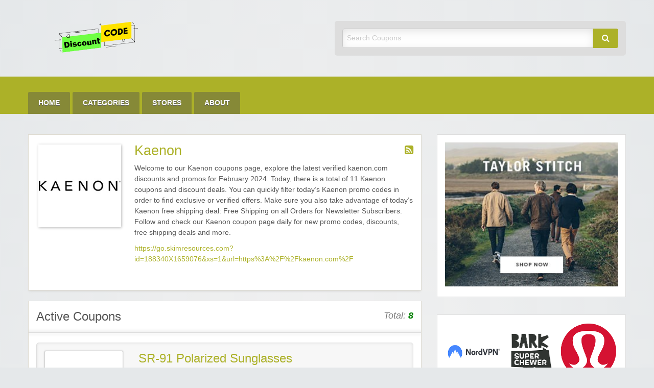

--- FILE ---
content_type: text/html; charset=UTF-8
request_url: https://www.getdiscountcodes.net/store/kaenon/
body_size: 13020
content:
<!DOCTYPE html>
<html lang="en-US">
	<head>
		<meta charset="UTF-8">
		<meta name="viewport" content="width=device-width, initial-scale=1">
		<link rel="profile" href="https://gmpg.org/xfn/11">
		<meta name="google-site-verification" content="0h0rLlGu-wk3Ha2jogKW_o9JmlR0P_YQYf6z_3kKTNk" />
		<script src="https://convertlink.com/script/2b56baca-268c-4bb5-83a9-133aaf161ccf/bundle.js"></script>
		<meta name="24cb877b0c8f989" content="399df6f3293f8aabd1f9f0fd504045c6" />
		

		<title>  Stores  Kaenon</title>

		<meta name='robots' content='max-image-preview:large' />
<link rel="alternate" type="application/rss+xml" title="Get Discount Code &raquo; Feed" href="https://www.getdiscountcodes.net/feed/" />
<link rel="alternate" type="application/rss+xml" title="Get Discount Code &raquo; Comments Feed" href="https://www.getdiscountcodes.net/comments/feed/" />
<link rel="alternate" type="application/rss+xml" title="Get Discount Code &raquo; Kaenon Store Feed" href="https://www.getdiscountcodes.net/store/kaenon/feed/" />
<style id='wp-img-auto-sizes-contain-inline-css' type='text/css'>
img:is([sizes=auto i],[sizes^="auto," i]){contain-intrinsic-size:3000px 1500px}
/*# sourceURL=wp-img-auto-sizes-contain-inline-css */
</style>

<style id='wp-emoji-styles-inline-css' type='text/css'>

	img.wp-smiley, img.emoji {
		display: inline !important;
		border: none !important;
		box-shadow: none !important;
		height: 1em !important;
		width: 1em !important;
		margin: 0 0.07em !important;
		vertical-align: -0.1em !important;
		background: none !important;
		padding: 0 !important;
	}
/*# sourceURL=wp-emoji-styles-inline-css */
</style>
<link rel='stylesheet' id='wp-block-library-css' href='https://www.getdiscountcodes.net/wp-includes/css/dist/block-library/style.min.css?ver=c2f9618629d757e247b6d3d6a234249e' type='text/css' media='all' />
<style id='wp-block-gallery-inline-css' type='text/css'>
.blocks-gallery-grid:not(.has-nested-images),.wp-block-gallery:not(.has-nested-images){display:flex;flex-wrap:wrap;list-style-type:none;margin:0;padding:0}.blocks-gallery-grid:not(.has-nested-images) .blocks-gallery-image,.blocks-gallery-grid:not(.has-nested-images) .blocks-gallery-item,.wp-block-gallery:not(.has-nested-images) .blocks-gallery-image,.wp-block-gallery:not(.has-nested-images) .blocks-gallery-item{display:flex;flex-direction:column;flex-grow:1;justify-content:center;margin:0 1em 1em 0;position:relative;width:calc(50% - 1em)}.blocks-gallery-grid:not(.has-nested-images) .blocks-gallery-image:nth-of-type(2n),.blocks-gallery-grid:not(.has-nested-images) .blocks-gallery-item:nth-of-type(2n),.wp-block-gallery:not(.has-nested-images) .blocks-gallery-image:nth-of-type(2n),.wp-block-gallery:not(.has-nested-images) .blocks-gallery-item:nth-of-type(2n){margin-right:0}.blocks-gallery-grid:not(.has-nested-images) .blocks-gallery-image figure,.blocks-gallery-grid:not(.has-nested-images) .blocks-gallery-item figure,.wp-block-gallery:not(.has-nested-images) .blocks-gallery-image figure,.wp-block-gallery:not(.has-nested-images) .blocks-gallery-item figure{align-items:flex-end;display:flex;height:100%;justify-content:flex-start;margin:0}.blocks-gallery-grid:not(.has-nested-images) .blocks-gallery-image img,.blocks-gallery-grid:not(.has-nested-images) .blocks-gallery-item img,.wp-block-gallery:not(.has-nested-images) .blocks-gallery-image img,.wp-block-gallery:not(.has-nested-images) .blocks-gallery-item img{display:block;height:auto;max-width:100%;width:auto}.blocks-gallery-grid:not(.has-nested-images) .blocks-gallery-image figcaption,.blocks-gallery-grid:not(.has-nested-images) .blocks-gallery-item figcaption,.wp-block-gallery:not(.has-nested-images) .blocks-gallery-image figcaption,.wp-block-gallery:not(.has-nested-images) .blocks-gallery-item figcaption{background:linear-gradient(0deg,#000000b3,#0000004d 70%,#0000);bottom:0;box-sizing:border-box;color:#fff;font-size:.8em;margin:0;max-height:100%;overflow:auto;padding:3em .77em .7em;position:absolute;text-align:center;width:100%;z-index:2}.blocks-gallery-grid:not(.has-nested-images) .blocks-gallery-image figcaption img,.blocks-gallery-grid:not(.has-nested-images) .blocks-gallery-item figcaption img,.wp-block-gallery:not(.has-nested-images) .blocks-gallery-image figcaption img,.wp-block-gallery:not(.has-nested-images) .blocks-gallery-item figcaption img{display:inline}.blocks-gallery-grid:not(.has-nested-images) figcaption,.wp-block-gallery:not(.has-nested-images) figcaption{flex-grow:1}.blocks-gallery-grid:not(.has-nested-images).is-cropped .blocks-gallery-image a,.blocks-gallery-grid:not(.has-nested-images).is-cropped .blocks-gallery-image img,.blocks-gallery-grid:not(.has-nested-images).is-cropped .blocks-gallery-item a,.blocks-gallery-grid:not(.has-nested-images).is-cropped .blocks-gallery-item img,.wp-block-gallery:not(.has-nested-images).is-cropped .blocks-gallery-image a,.wp-block-gallery:not(.has-nested-images).is-cropped .blocks-gallery-image img,.wp-block-gallery:not(.has-nested-images).is-cropped .blocks-gallery-item a,.wp-block-gallery:not(.has-nested-images).is-cropped .blocks-gallery-item img{flex:1;height:100%;object-fit:cover;width:100%}.blocks-gallery-grid:not(.has-nested-images).columns-1 .blocks-gallery-image,.blocks-gallery-grid:not(.has-nested-images).columns-1 .blocks-gallery-item,.wp-block-gallery:not(.has-nested-images).columns-1 .blocks-gallery-image,.wp-block-gallery:not(.has-nested-images).columns-1 .blocks-gallery-item{margin-right:0;width:100%}@media (min-width:600px){.blocks-gallery-grid:not(.has-nested-images).columns-3 .blocks-gallery-image,.blocks-gallery-grid:not(.has-nested-images).columns-3 .blocks-gallery-item,.wp-block-gallery:not(.has-nested-images).columns-3 .blocks-gallery-image,.wp-block-gallery:not(.has-nested-images).columns-3 .blocks-gallery-item{margin-right:1em;width:calc(33.33333% - .66667em)}.blocks-gallery-grid:not(.has-nested-images).columns-4 .blocks-gallery-image,.blocks-gallery-grid:not(.has-nested-images).columns-4 .blocks-gallery-item,.wp-block-gallery:not(.has-nested-images).columns-4 .blocks-gallery-image,.wp-block-gallery:not(.has-nested-images).columns-4 .blocks-gallery-item{margin-right:1em;width:calc(25% - .75em)}.blocks-gallery-grid:not(.has-nested-images).columns-5 .blocks-gallery-image,.blocks-gallery-grid:not(.has-nested-images).columns-5 .blocks-gallery-item,.wp-block-gallery:not(.has-nested-images).columns-5 .blocks-gallery-image,.wp-block-gallery:not(.has-nested-images).columns-5 .blocks-gallery-item{margin-right:1em;width:calc(20% - .8em)}.blocks-gallery-grid:not(.has-nested-images).columns-6 .blocks-gallery-image,.blocks-gallery-grid:not(.has-nested-images).columns-6 .blocks-gallery-item,.wp-block-gallery:not(.has-nested-images).columns-6 .blocks-gallery-image,.wp-block-gallery:not(.has-nested-images).columns-6 .blocks-gallery-item{margin-right:1em;width:calc(16.66667% - .83333em)}.blocks-gallery-grid:not(.has-nested-images).columns-7 .blocks-gallery-image,.blocks-gallery-grid:not(.has-nested-images).columns-7 .blocks-gallery-item,.wp-block-gallery:not(.has-nested-images).columns-7 .blocks-gallery-image,.wp-block-gallery:not(.has-nested-images).columns-7 .blocks-gallery-item{margin-right:1em;width:calc(14.28571% - .85714em)}.blocks-gallery-grid:not(.has-nested-images).columns-8 .blocks-gallery-image,.blocks-gallery-grid:not(.has-nested-images).columns-8 .blocks-gallery-item,.wp-block-gallery:not(.has-nested-images).columns-8 .blocks-gallery-image,.wp-block-gallery:not(.has-nested-images).columns-8 .blocks-gallery-item{margin-right:1em;width:calc(12.5% - .875em)}.blocks-gallery-grid:not(.has-nested-images).columns-1 .blocks-gallery-image:nth-of-type(1n),.blocks-gallery-grid:not(.has-nested-images).columns-1 .blocks-gallery-item:nth-of-type(1n),.blocks-gallery-grid:not(.has-nested-images).columns-2 .blocks-gallery-image:nth-of-type(2n),.blocks-gallery-grid:not(.has-nested-images).columns-2 .blocks-gallery-item:nth-of-type(2n),.blocks-gallery-grid:not(.has-nested-images).columns-3 .blocks-gallery-image:nth-of-type(3n),.blocks-gallery-grid:not(.has-nested-images).columns-3 .blocks-gallery-item:nth-of-type(3n),.blocks-gallery-grid:not(.has-nested-images).columns-4 .blocks-gallery-image:nth-of-type(4n),.blocks-gallery-grid:not(.has-nested-images).columns-4 .blocks-gallery-item:nth-of-type(4n),.blocks-gallery-grid:not(.has-nested-images).columns-5 .blocks-gallery-image:nth-of-type(5n),.blocks-gallery-grid:not(.has-nested-images).columns-5 .blocks-gallery-item:nth-of-type(5n),.blocks-gallery-grid:not(.has-nested-images).columns-6 .blocks-gallery-image:nth-of-type(6n),.blocks-gallery-grid:not(.has-nested-images).columns-6 .blocks-gallery-item:nth-of-type(6n),.blocks-gallery-grid:not(.has-nested-images).columns-7 .blocks-gallery-image:nth-of-type(7n),.blocks-gallery-grid:not(.has-nested-images).columns-7 .blocks-gallery-item:nth-of-type(7n),.blocks-gallery-grid:not(.has-nested-images).columns-8 .blocks-gallery-image:nth-of-type(8n),.blocks-gallery-grid:not(.has-nested-images).columns-8 .blocks-gallery-item:nth-of-type(8n),.wp-block-gallery:not(.has-nested-images).columns-1 .blocks-gallery-image:nth-of-type(1n),.wp-block-gallery:not(.has-nested-images).columns-1 .blocks-gallery-item:nth-of-type(1n),.wp-block-gallery:not(.has-nested-images).columns-2 .blocks-gallery-image:nth-of-type(2n),.wp-block-gallery:not(.has-nested-images).columns-2 .blocks-gallery-item:nth-of-type(2n),.wp-block-gallery:not(.has-nested-images).columns-3 .blocks-gallery-image:nth-of-type(3n),.wp-block-gallery:not(.has-nested-images).columns-3 .blocks-gallery-item:nth-of-type(3n),.wp-block-gallery:not(.has-nested-images).columns-4 .blocks-gallery-image:nth-of-type(4n),.wp-block-gallery:not(.has-nested-images).columns-4 .blocks-gallery-item:nth-of-type(4n),.wp-block-gallery:not(.has-nested-images).columns-5 .blocks-gallery-image:nth-of-type(5n),.wp-block-gallery:not(.has-nested-images).columns-5 .blocks-gallery-item:nth-of-type(5n),.wp-block-gallery:not(.has-nested-images).columns-6 .blocks-gallery-image:nth-of-type(6n),.wp-block-gallery:not(.has-nested-images).columns-6 .blocks-gallery-item:nth-of-type(6n),.wp-block-gallery:not(.has-nested-images).columns-7 .blocks-gallery-image:nth-of-type(7n),.wp-block-gallery:not(.has-nested-images).columns-7 .blocks-gallery-item:nth-of-type(7n),.wp-block-gallery:not(.has-nested-images).columns-8 .blocks-gallery-image:nth-of-type(8n),.wp-block-gallery:not(.has-nested-images).columns-8 .blocks-gallery-item:nth-of-type(8n){margin-right:0}}.blocks-gallery-grid:not(.has-nested-images) .blocks-gallery-image:last-child,.blocks-gallery-grid:not(.has-nested-images) .blocks-gallery-item:last-child,.wp-block-gallery:not(.has-nested-images) .blocks-gallery-image:last-child,.wp-block-gallery:not(.has-nested-images) .blocks-gallery-item:last-child{margin-right:0}.blocks-gallery-grid:not(.has-nested-images).alignleft,.blocks-gallery-grid:not(.has-nested-images).alignright,.wp-block-gallery:not(.has-nested-images).alignleft,.wp-block-gallery:not(.has-nested-images).alignright{max-width:420px;width:100%}.blocks-gallery-grid:not(.has-nested-images).aligncenter .blocks-gallery-item figure,.wp-block-gallery:not(.has-nested-images).aligncenter .blocks-gallery-item figure{justify-content:center}.wp-block-gallery:not(.is-cropped) .blocks-gallery-item{align-self:flex-start}figure.wp-block-gallery.has-nested-images{align-items:normal}.wp-block-gallery.has-nested-images figure.wp-block-image:not(#individual-image){margin:0;width:calc(50% - var(--wp--style--unstable-gallery-gap, 16px)/2)}.wp-block-gallery.has-nested-images figure.wp-block-image{box-sizing:border-box;display:flex;flex-direction:column;flex-grow:1;justify-content:center;max-width:100%;position:relative}.wp-block-gallery.has-nested-images figure.wp-block-image>a,.wp-block-gallery.has-nested-images figure.wp-block-image>div{flex-direction:column;flex-grow:1;margin:0}.wp-block-gallery.has-nested-images figure.wp-block-image img{display:block;height:auto;max-width:100%!important;width:auto}.wp-block-gallery.has-nested-images figure.wp-block-image figcaption,.wp-block-gallery.has-nested-images figure.wp-block-image:has(figcaption):before{bottom:0;left:0;max-height:100%;position:absolute;right:0}.wp-block-gallery.has-nested-images figure.wp-block-image:has(figcaption):before{backdrop-filter:blur(3px);content:"";height:100%;-webkit-mask-image:linear-gradient(0deg,#000 20%,#0000);mask-image:linear-gradient(0deg,#000 20%,#0000);max-height:40%;pointer-events:none}.wp-block-gallery.has-nested-images figure.wp-block-image figcaption{box-sizing:border-box;color:#fff;font-size:13px;margin:0;overflow:auto;padding:1em;text-align:center;text-shadow:0 0 1.5px #000}.wp-block-gallery.has-nested-images figure.wp-block-image figcaption::-webkit-scrollbar{height:12px;width:12px}.wp-block-gallery.has-nested-images figure.wp-block-image figcaption::-webkit-scrollbar-track{background-color:initial}.wp-block-gallery.has-nested-images figure.wp-block-image figcaption::-webkit-scrollbar-thumb{background-clip:padding-box;background-color:initial;border:3px solid #0000;border-radius:8px}.wp-block-gallery.has-nested-images figure.wp-block-image figcaption:focus-within::-webkit-scrollbar-thumb,.wp-block-gallery.has-nested-images figure.wp-block-image figcaption:focus::-webkit-scrollbar-thumb,.wp-block-gallery.has-nested-images figure.wp-block-image figcaption:hover::-webkit-scrollbar-thumb{background-color:#fffc}.wp-block-gallery.has-nested-images figure.wp-block-image figcaption{scrollbar-color:#0000 #0000;scrollbar-gutter:stable both-edges;scrollbar-width:thin}.wp-block-gallery.has-nested-images figure.wp-block-image figcaption:focus,.wp-block-gallery.has-nested-images figure.wp-block-image figcaption:focus-within,.wp-block-gallery.has-nested-images figure.wp-block-image figcaption:hover{scrollbar-color:#fffc #0000}.wp-block-gallery.has-nested-images figure.wp-block-image figcaption{will-change:transform}@media (hover:none){.wp-block-gallery.has-nested-images figure.wp-block-image figcaption{scrollbar-color:#fffc #0000}}.wp-block-gallery.has-nested-images figure.wp-block-image figcaption{background:linear-gradient(0deg,#0006,#0000)}.wp-block-gallery.has-nested-images figure.wp-block-image figcaption img{display:inline}.wp-block-gallery.has-nested-images figure.wp-block-image figcaption a{color:inherit}.wp-block-gallery.has-nested-images figure.wp-block-image.has-custom-border img{box-sizing:border-box}.wp-block-gallery.has-nested-images figure.wp-block-image.has-custom-border>a,.wp-block-gallery.has-nested-images figure.wp-block-image.has-custom-border>div,.wp-block-gallery.has-nested-images figure.wp-block-image.is-style-rounded>a,.wp-block-gallery.has-nested-images figure.wp-block-image.is-style-rounded>div{flex:1 1 auto}.wp-block-gallery.has-nested-images figure.wp-block-image.has-custom-border figcaption,.wp-block-gallery.has-nested-images figure.wp-block-image.is-style-rounded figcaption{background:none;color:inherit;flex:initial;margin:0;padding:10px 10px 9px;position:relative;text-shadow:none}.wp-block-gallery.has-nested-images figure.wp-block-image.has-custom-border:before,.wp-block-gallery.has-nested-images figure.wp-block-image.is-style-rounded:before{content:none}.wp-block-gallery.has-nested-images figcaption{flex-basis:100%;flex-grow:1;text-align:center}.wp-block-gallery.has-nested-images:not(.is-cropped) figure.wp-block-image:not(#individual-image){margin-bottom:auto;margin-top:0}.wp-block-gallery.has-nested-images.is-cropped figure.wp-block-image:not(#individual-image){align-self:inherit}.wp-block-gallery.has-nested-images.is-cropped figure.wp-block-image:not(#individual-image)>a,.wp-block-gallery.has-nested-images.is-cropped figure.wp-block-image:not(#individual-image)>div:not(.components-drop-zone){display:flex}.wp-block-gallery.has-nested-images.is-cropped figure.wp-block-image:not(#individual-image) a,.wp-block-gallery.has-nested-images.is-cropped figure.wp-block-image:not(#individual-image) img{flex:1 0 0%;height:100%;object-fit:cover;width:100%}.wp-block-gallery.has-nested-images.columns-1 figure.wp-block-image:not(#individual-image){width:100%}@media (min-width:600px){.wp-block-gallery.has-nested-images.columns-3 figure.wp-block-image:not(#individual-image){width:calc(33.33333% - var(--wp--style--unstable-gallery-gap, 16px)*.66667)}.wp-block-gallery.has-nested-images.columns-4 figure.wp-block-image:not(#individual-image){width:calc(25% - var(--wp--style--unstable-gallery-gap, 16px)*.75)}.wp-block-gallery.has-nested-images.columns-5 figure.wp-block-image:not(#individual-image){width:calc(20% - var(--wp--style--unstable-gallery-gap, 16px)*.8)}.wp-block-gallery.has-nested-images.columns-6 figure.wp-block-image:not(#individual-image){width:calc(16.66667% - var(--wp--style--unstable-gallery-gap, 16px)*.83333)}.wp-block-gallery.has-nested-images.columns-7 figure.wp-block-image:not(#individual-image){width:calc(14.28571% - var(--wp--style--unstable-gallery-gap, 16px)*.85714)}.wp-block-gallery.has-nested-images.columns-8 figure.wp-block-image:not(#individual-image){width:calc(12.5% - var(--wp--style--unstable-gallery-gap, 16px)*.875)}.wp-block-gallery.has-nested-images.columns-default figure.wp-block-image:not(#individual-image){width:calc(33.33% - var(--wp--style--unstable-gallery-gap, 16px)*.66667)}.wp-block-gallery.has-nested-images.columns-default figure.wp-block-image:not(#individual-image):first-child:nth-last-child(2),.wp-block-gallery.has-nested-images.columns-default figure.wp-block-image:not(#individual-image):first-child:nth-last-child(2)~figure.wp-block-image:not(#individual-image){width:calc(50% - var(--wp--style--unstable-gallery-gap, 16px)*.5)}.wp-block-gallery.has-nested-images.columns-default figure.wp-block-image:not(#individual-image):first-child:last-child{width:100%}}.wp-block-gallery.has-nested-images.alignleft,.wp-block-gallery.has-nested-images.alignright{max-width:420px;width:100%}.wp-block-gallery.has-nested-images.aligncenter{justify-content:center}
/*# sourceURL=https://www.getdiscountcodes.net/wp-includes/blocks/gallery/style.min.css */
</style>
<style id='wp-block-image-inline-css' type='text/css'>
.wp-block-image>a,.wp-block-image>figure>a{display:inline-block}.wp-block-image img{box-sizing:border-box;height:auto;max-width:100%;vertical-align:bottom}@media not (prefers-reduced-motion){.wp-block-image img.hide{visibility:hidden}.wp-block-image img.show{animation:show-content-image .4s}}.wp-block-image[style*=border-radius] img,.wp-block-image[style*=border-radius]>a{border-radius:inherit}.wp-block-image.has-custom-border img{box-sizing:border-box}.wp-block-image.aligncenter{text-align:center}.wp-block-image.alignfull>a,.wp-block-image.alignwide>a{width:100%}.wp-block-image.alignfull img,.wp-block-image.alignwide img{height:auto;width:100%}.wp-block-image .aligncenter,.wp-block-image .alignleft,.wp-block-image .alignright,.wp-block-image.aligncenter,.wp-block-image.alignleft,.wp-block-image.alignright{display:table}.wp-block-image .aligncenter>figcaption,.wp-block-image .alignleft>figcaption,.wp-block-image .alignright>figcaption,.wp-block-image.aligncenter>figcaption,.wp-block-image.alignleft>figcaption,.wp-block-image.alignright>figcaption{caption-side:bottom;display:table-caption}.wp-block-image .alignleft{float:left;margin:.5em 1em .5em 0}.wp-block-image .alignright{float:right;margin:.5em 0 .5em 1em}.wp-block-image .aligncenter{margin-left:auto;margin-right:auto}.wp-block-image :where(figcaption){margin-bottom:1em;margin-top:.5em}.wp-block-image.is-style-circle-mask img{border-radius:9999px}@supports ((-webkit-mask-image:none) or (mask-image:none)) or (-webkit-mask-image:none){.wp-block-image.is-style-circle-mask img{border-radius:0;-webkit-mask-image:url('data:image/svg+xml;utf8,<svg viewBox="0 0 100 100" xmlns="http://www.w3.org/2000/svg"><circle cx="50" cy="50" r="50"/></svg>');mask-image:url('data:image/svg+xml;utf8,<svg viewBox="0 0 100 100" xmlns="http://www.w3.org/2000/svg"><circle cx="50" cy="50" r="50"/></svg>');mask-mode:alpha;-webkit-mask-position:center;mask-position:center;-webkit-mask-repeat:no-repeat;mask-repeat:no-repeat;-webkit-mask-size:contain;mask-size:contain}}:root :where(.wp-block-image.is-style-rounded img,.wp-block-image .is-style-rounded img){border-radius:9999px}.wp-block-image figure{margin:0}.wp-lightbox-container{display:flex;flex-direction:column;position:relative}.wp-lightbox-container img{cursor:zoom-in}.wp-lightbox-container img:hover+button{opacity:1}.wp-lightbox-container button{align-items:center;backdrop-filter:blur(16px) saturate(180%);background-color:#5a5a5a40;border:none;border-radius:4px;cursor:zoom-in;display:flex;height:20px;justify-content:center;opacity:0;padding:0;position:absolute;right:16px;text-align:center;top:16px;width:20px;z-index:100}@media not (prefers-reduced-motion){.wp-lightbox-container button{transition:opacity .2s ease}}.wp-lightbox-container button:focus-visible{outline:3px auto #5a5a5a40;outline:3px auto -webkit-focus-ring-color;outline-offset:3px}.wp-lightbox-container button:hover{cursor:pointer;opacity:1}.wp-lightbox-container button:focus{opacity:1}.wp-lightbox-container button:focus,.wp-lightbox-container button:hover,.wp-lightbox-container button:not(:hover):not(:active):not(.has-background){background-color:#5a5a5a40;border:none}.wp-lightbox-overlay{box-sizing:border-box;cursor:zoom-out;height:100vh;left:0;overflow:hidden;position:fixed;top:0;visibility:hidden;width:100%;z-index:100000}.wp-lightbox-overlay .close-button{align-items:center;cursor:pointer;display:flex;justify-content:center;min-height:40px;min-width:40px;padding:0;position:absolute;right:calc(env(safe-area-inset-right) + 16px);top:calc(env(safe-area-inset-top) + 16px);z-index:5000000}.wp-lightbox-overlay .close-button:focus,.wp-lightbox-overlay .close-button:hover,.wp-lightbox-overlay .close-button:not(:hover):not(:active):not(.has-background){background:none;border:none}.wp-lightbox-overlay .lightbox-image-container{height:var(--wp--lightbox-container-height);left:50%;overflow:hidden;position:absolute;top:50%;transform:translate(-50%,-50%);transform-origin:top left;width:var(--wp--lightbox-container-width);z-index:9999999999}.wp-lightbox-overlay .wp-block-image{align-items:center;box-sizing:border-box;display:flex;height:100%;justify-content:center;margin:0;position:relative;transform-origin:0 0;width:100%;z-index:3000000}.wp-lightbox-overlay .wp-block-image img{height:var(--wp--lightbox-image-height);min-height:var(--wp--lightbox-image-height);min-width:var(--wp--lightbox-image-width);width:var(--wp--lightbox-image-width)}.wp-lightbox-overlay .wp-block-image figcaption{display:none}.wp-lightbox-overlay button{background:none;border:none}.wp-lightbox-overlay .scrim{background-color:#fff;height:100%;opacity:.9;position:absolute;width:100%;z-index:2000000}.wp-lightbox-overlay.active{visibility:visible}@media not (prefers-reduced-motion){.wp-lightbox-overlay.active{animation:turn-on-visibility .25s both}.wp-lightbox-overlay.active img{animation:turn-on-visibility .35s both}.wp-lightbox-overlay.show-closing-animation:not(.active){animation:turn-off-visibility .35s both}.wp-lightbox-overlay.show-closing-animation:not(.active) img{animation:turn-off-visibility .25s both}.wp-lightbox-overlay.zoom.active{animation:none;opacity:1;visibility:visible}.wp-lightbox-overlay.zoom.active .lightbox-image-container{animation:lightbox-zoom-in .4s}.wp-lightbox-overlay.zoom.active .lightbox-image-container img{animation:none}.wp-lightbox-overlay.zoom.active .scrim{animation:turn-on-visibility .4s forwards}.wp-lightbox-overlay.zoom.show-closing-animation:not(.active){animation:none}.wp-lightbox-overlay.zoom.show-closing-animation:not(.active) .lightbox-image-container{animation:lightbox-zoom-out .4s}.wp-lightbox-overlay.zoom.show-closing-animation:not(.active) .lightbox-image-container img{animation:none}.wp-lightbox-overlay.zoom.show-closing-animation:not(.active) .scrim{animation:turn-off-visibility .4s forwards}}@keyframes show-content-image{0%{visibility:hidden}99%{visibility:hidden}to{visibility:visible}}@keyframes turn-on-visibility{0%{opacity:0}to{opacity:1}}@keyframes turn-off-visibility{0%{opacity:1;visibility:visible}99%{opacity:0;visibility:visible}to{opacity:0;visibility:hidden}}@keyframes lightbox-zoom-in{0%{transform:translate(calc((-100vw + var(--wp--lightbox-scrollbar-width))/2 + var(--wp--lightbox-initial-left-position)),calc(-50vh + var(--wp--lightbox-initial-top-position))) scale(var(--wp--lightbox-scale))}to{transform:translate(-50%,-50%) scale(1)}}@keyframes lightbox-zoom-out{0%{transform:translate(-50%,-50%) scale(1);visibility:visible}99%{visibility:visible}to{transform:translate(calc((-100vw + var(--wp--lightbox-scrollbar-width))/2 + var(--wp--lightbox-initial-left-position)),calc(-50vh + var(--wp--lightbox-initial-top-position))) scale(var(--wp--lightbox-scale));visibility:hidden}}
/*# sourceURL=https://www.getdiscountcodes.net/wp-includes/blocks/image/style.min.css */
</style>
<style id='global-styles-inline-css' type='text/css'>
:root{--wp--preset--aspect-ratio--square: 1;--wp--preset--aspect-ratio--4-3: 4/3;--wp--preset--aspect-ratio--3-4: 3/4;--wp--preset--aspect-ratio--3-2: 3/2;--wp--preset--aspect-ratio--2-3: 2/3;--wp--preset--aspect-ratio--16-9: 16/9;--wp--preset--aspect-ratio--9-16: 9/16;--wp--preset--color--black: #000000;--wp--preset--color--cyan-bluish-gray: #abb8c3;--wp--preset--color--white: #ffffff;--wp--preset--color--pale-pink: #f78da7;--wp--preset--color--vivid-red: #cf2e2e;--wp--preset--color--luminous-vivid-orange: #ff6900;--wp--preset--color--luminous-vivid-amber: #fcb900;--wp--preset--color--light-green-cyan: #7bdcb5;--wp--preset--color--vivid-green-cyan: #00d084;--wp--preset--color--pale-cyan-blue: #8ed1fc;--wp--preset--color--vivid-cyan-blue: #0693e3;--wp--preset--color--vivid-purple: #9b51e0;--wp--preset--gradient--vivid-cyan-blue-to-vivid-purple: linear-gradient(135deg,rgb(6,147,227) 0%,rgb(155,81,224) 100%);--wp--preset--gradient--light-green-cyan-to-vivid-green-cyan: linear-gradient(135deg,rgb(122,220,180) 0%,rgb(0,208,130) 100%);--wp--preset--gradient--luminous-vivid-amber-to-luminous-vivid-orange: linear-gradient(135deg,rgb(252,185,0) 0%,rgb(255,105,0) 100%);--wp--preset--gradient--luminous-vivid-orange-to-vivid-red: linear-gradient(135deg,rgb(255,105,0) 0%,rgb(207,46,46) 100%);--wp--preset--gradient--very-light-gray-to-cyan-bluish-gray: linear-gradient(135deg,rgb(238,238,238) 0%,rgb(169,184,195) 100%);--wp--preset--gradient--cool-to-warm-spectrum: linear-gradient(135deg,rgb(74,234,220) 0%,rgb(151,120,209) 20%,rgb(207,42,186) 40%,rgb(238,44,130) 60%,rgb(251,105,98) 80%,rgb(254,248,76) 100%);--wp--preset--gradient--blush-light-purple: linear-gradient(135deg,rgb(255,206,236) 0%,rgb(152,150,240) 100%);--wp--preset--gradient--blush-bordeaux: linear-gradient(135deg,rgb(254,205,165) 0%,rgb(254,45,45) 50%,rgb(107,0,62) 100%);--wp--preset--gradient--luminous-dusk: linear-gradient(135deg,rgb(255,203,112) 0%,rgb(199,81,192) 50%,rgb(65,88,208) 100%);--wp--preset--gradient--pale-ocean: linear-gradient(135deg,rgb(255,245,203) 0%,rgb(182,227,212) 50%,rgb(51,167,181) 100%);--wp--preset--gradient--electric-grass: linear-gradient(135deg,rgb(202,248,128) 0%,rgb(113,206,126) 100%);--wp--preset--gradient--midnight: linear-gradient(135deg,rgb(2,3,129) 0%,rgb(40,116,252) 100%);--wp--preset--font-size--small: 13px;--wp--preset--font-size--medium: 20px;--wp--preset--font-size--large: 36px;--wp--preset--font-size--x-large: 42px;--wp--preset--spacing--20: 0.44rem;--wp--preset--spacing--30: 0.67rem;--wp--preset--spacing--40: 1rem;--wp--preset--spacing--50: 1.5rem;--wp--preset--spacing--60: 2.25rem;--wp--preset--spacing--70: 3.38rem;--wp--preset--spacing--80: 5.06rem;--wp--preset--shadow--natural: 6px 6px 9px rgba(0, 0, 0, 0.2);--wp--preset--shadow--deep: 12px 12px 50px rgba(0, 0, 0, 0.4);--wp--preset--shadow--sharp: 6px 6px 0px rgba(0, 0, 0, 0.2);--wp--preset--shadow--outlined: 6px 6px 0px -3px rgb(255, 255, 255), 6px 6px rgb(0, 0, 0);--wp--preset--shadow--crisp: 6px 6px 0px rgb(0, 0, 0);}:where(.is-layout-flex){gap: 0.5em;}:where(.is-layout-grid){gap: 0.5em;}body .is-layout-flex{display: flex;}.is-layout-flex{flex-wrap: wrap;align-items: center;}.is-layout-flex > :is(*, div){margin: 0;}body .is-layout-grid{display: grid;}.is-layout-grid > :is(*, div){margin: 0;}:where(.wp-block-columns.is-layout-flex){gap: 2em;}:where(.wp-block-columns.is-layout-grid){gap: 2em;}:where(.wp-block-post-template.is-layout-flex){gap: 1.25em;}:where(.wp-block-post-template.is-layout-grid){gap: 1.25em;}.has-black-color{color: var(--wp--preset--color--black) !important;}.has-cyan-bluish-gray-color{color: var(--wp--preset--color--cyan-bluish-gray) !important;}.has-white-color{color: var(--wp--preset--color--white) !important;}.has-pale-pink-color{color: var(--wp--preset--color--pale-pink) !important;}.has-vivid-red-color{color: var(--wp--preset--color--vivid-red) !important;}.has-luminous-vivid-orange-color{color: var(--wp--preset--color--luminous-vivid-orange) !important;}.has-luminous-vivid-amber-color{color: var(--wp--preset--color--luminous-vivid-amber) !important;}.has-light-green-cyan-color{color: var(--wp--preset--color--light-green-cyan) !important;}.has-vivid-green-cyan-color{color: var(--wp--preset--color--vivid-green-cyan) !important;}.has-pale-cyan-blue-color{color: var(--wp--preset--color--pale-cyan-blue) !important;}.has-vivid-cyan-blue-color{color: var(--wp--preset--color--vivid-cyan-blue) !important;}.has-vivid-purple-color{color: var(--wp--preset--color--vivid-purple) !important;}.has-black-background-color{background-color: var(--wp--preset--color--black) !important;}.has-cyan-bluish-gray-background-color{background-color: var(--wp--preset--color--cyan-bluish-gray) !important;}.has-white-background-color{background-color: var(--wp--preset--color--white) !important;}.has-pale-pink-background-color{background-color: var(--wp--preset--color--pale-pink) !important;}.has-vivid-red-background-color{background-color: var(--wp--preset--color--vivid-red) !important;}.has-luminous-vivid-orange-background-color{background-color: var(--wp--preset--color--luminous-vivid-orange) !important;}.has-luminous-vivid-amber-background-color{background-color: var(--wp--preset--color--luminous-vivid-amber) !important;}.has-light-green-cyan-background-color{background-color: var(--wp--preset--color--light-green-cyan) !important;}.has-vivid-green-cyan-background-color{background-color: var(--wp--preset--color--vivid-green-cyan) !important;}.has-pale-cyan-blue-background-color{background-color: var(--wp--preset--color--pale-cyan-blue) !important;}.has-vivid-cyan-blue-background-color{background-color: var(--wp--preset--color--vivid-cyan-blue) !important;}.has-vivid-purple-background-color{background-color: var(--wp--preset--color--vivid-purple) !important;}.has-black-border-color{border-color: var(--wp--preset--color--black) !important;}.has-cyan-bluish-gray-border-color{border-color: var(--wp--preset--color--cyan-bluish-gray) !important;}.has-white-border-color{border-color: var(--wp--preset--color--white) !important;}.has-pale-pink-border-color{border-color: var(--wp--preset--color--pale-pink) !important;}.has-vivid-red-border-color{border-color: var(--wp--preset--color--vivid-red) !important;}.has-luminous-vivid-orange-border-color{border-color: var(--wp--preset--color--luminous-vivid-orange) !important;}.has-luminous-vivid-amber-border-color{border-color: var(--wp--preset--color--luminous-vivid-amber) !important;}.has-light-green-cyan-border-color{border-color: var(--wp--preset--color--light-green-cyan) !important;}.has-vivid-green-cyan-border-color{border-color: var(--wp--preset--color--vivid-green-cyan) !important;}.has-pale-cyan-blue-border-color{border-color: var(--wp--preset--color--pale-cyan-blue) !important;}.has-vivid-cyan-blue-border-color{border-color: var(--wp--preset--color--vivid-cyan-blue) !important;}.has-vivid-purple-border-color{border-color: var(--wp--preset--color--vivid-purple) !important;}.has-vivid-cyan-blue-to-vivid-purple-gradient-background{background: var(--wp--preset--gradient--vivid-cyan-blue-to-vivid-purple) !important;}.has-light-green-cyan-to-vivid-green-cyan-gradient-background{background: var(--wp--preset--gradient--light-green-cyan-to-vivid-green-cyan) !important;}.has-luminous-vivid-amber-to-luminous-vivid-orange-gradient-background{background: var(--wp--preset--gradient--luminous-vivid-amber-to-luminous-vivid-orange) !important;}.has-luminous-vivid-orange-to-vivid-red-gradient-background{background: var(--wp--preset--gradient--luminous-vivid-orange-to-vivid-red) !important;}.has-very-light-gray-to-cyan-bluish-gray-gradient-background{background: var(--wp--preset--gradient--very-light-gray-to-cyan-bluish-gray) !important;}.has-cool-to-warm-spectrum-gradient-background{background: var(--wp--preset--gradient--cool-to-warm-spectrum) !important;}.has-blush-light-purple-gradient-background{background: var(--wp--preset--gradient--blush-light-purple) !important;}.has-blush-bordeaux-gradient-background{background: var(--wp--preset--gradient--blush-bordeaux) !important;}.has-luminous-dusk-gradient-background{background: var(--wp--preset--gradient--luminous-dusk) !important;}.has-pale-ocean-gradient-background{background: var(--wp--preset--gradient--pale-ocean) !important;}.has-electric-grass-gradient-background{background: var(--wp--preset--gradient--electric-grass) !important;}.has-midnight-gradient-background{background: var(--wp--preset--gradient--midnight) !important;}.has-small-font-size{font-size: var(--wp--preset--font-size--small) !important;}.has-medium-font-size{font-size: var(--wp--preset--font-size--medium) !important;}.has-large-font-size{font-size: var(--wp--preset--font-size--large) !important;}.has-x-large-font-size{font-size: var(--wp--preset--font-size--x-large) !important;}
/*# sourceURL=global-styles-inline-css */
</style>
<style id='core-block-supports-inline-css' type='text/css'>
.wp-block-gallery.wp-block-gallery-1{--wp--style--unstable-gallery-gap:var( --wp--style--gallery-gap-default, var( --gallery-block--gutter-size, var( --wp--style--block-gap, 0.5em ) ) );gap:var( --wp--style--gallery-gap-default, var( --gallery-block--gutter-size, var( --wp--style--block-gap, 0.5em ) ) );}
/*# sourceURL=core-block-supports-inline-css */
</style>

<style id='classic-theme-styles-inline-css' type='text/css'>
/*! This file is auto-generated */
.wp-block-button__link{color:#fff;background-color:#32373c;border-radius:9999px;box-shadow:none;text-decoration:none;padding:calc(.667em + 2px) calc(1.333em + 2px);font-size:1.125em}.wp-block-file__button{background:#32373c;color:#fff;text-decoration:none}
/*# sourceURL=/wp-includes/css/classic-themes.min.css */
</style>
<link rel='stylesheet' id='cmplz-general-css' href='https://www.getdiscountcodes.net/wp-content/plugins/complianz-gdpr/assets/css/cookieblocker.min.css?ver=1725100629' type='text/css' media='all' />
<link rel='stylesheet' id='dashicons-css' href='https://www.getdiscountcodes.net/wp-includes/css/dashicons.min.css?ver=c2f9618629d757e247b6d3d6a234249e' type='text/css' media='all' />
<link rel='stylesheet' id='foundation-css' href='https://www.getdiscountcodes.net/wp-content/themes/clipper/assets/css/foundation.min.css?ver=6.4.3' type='text/css' media='all' />
<link rel='stylesheet' id='slick-css' href='https://www.getdiscountcodes.net/wp-content/themes/clipper/assets/js/lib/slick/slick.min.css?ver=1.7.1' type='text/css' media='all' />
<link rel='stylesheet' id='slick-theme-css' href='https://www.getdiscountcodes.net/wp-content/themes/clipper/assets/js/lib/slick/slick-theme.min.css?ver=1.7.1' type='text/css' media='all' />
<link rel='stylesheet' id='font-awesome-css' href='https://www.getdiscountcodes.net/wp-content/themes/clipper/theme-framework/lib/font-awesome/css/font-awesome.min.css?ver=4.7.0' type='text/css' media='all' />
<link rel='stylesheet' id='at-main-css' href='https://www.getdiscountcodes.net/wp-content/themes/clipper/assets/css/style.min.css?ver=2.0.7' type='text/css' media='all' />
<link rel='stylesheet' id='at-color-css' href='https://www.getdiscountcodes.net/wp-content/themes/clipper/styles/green.css?ver=c2f9618629d757e247b6d3d6a234249e' type='text/css' media='all' />
<link rel='stylesheet' id='colorbox-css' href='https://www.getdiscountcodes.net/wp-content/themes/clipper/theme-framework/js/colorbox/colorbox.min.css?ver=1.6.1' type='text/css' media='all' />
<link rel='stylesheet' id='jquery-ui-style-css' href='https://www.getdiscountcodes.net/wp-content/themes/clipper/framework/styles/jquery-ui/jquery-ui.min.css?ver=1.11.2' type='text/css' media='all' />
<link rel='stylesheet' id='wp-jquery-ui-datepicker-css' href='https://www.getdiscountcodes.net/wp-content/themes/clipper/framework/styles/datepicker/datepicker.css?ver=c2f9618629d757e247b6d3d6a234249e' type='text/css' media='all' />
<link rel='stylesheet' id='app-reports-css' href='https://www.getdiscountcodes.net/wp-content/themes/clipper/includes/reports/style.css?ver=1.0' type='text/css' media='all' />
<script type="text/javascript" async src="https://www.getdiscountcodes.net/wp-content/plugins/burst-statistics/helpers/timeme/timeme.min.js?ver=1.7.1" id="burst-timeme-js"></script>
<script type="text/javascript" id="burst-js-extra">
/* <![CDATA[ */
var burst = {"page_id":"2054","cookie_retention_days":"30","beacon_url":"https://www.getdiscountcodes.net/wp-content/plugins/burst-statistics/endpoint.php","options":{"beacon_enabled":1,"enable_cookieless_tracking":0,"enable_turbo_mode":0,"do_not_track":0},"goals":[],"goals_script_url":"https://www.getdiscountcodes.net/wp-content/plugins/burst-statistics//assets/js/build/burst-goals.js?v=1.7.1"};
//# sourceURL=burst-js-extra
/* ]]> */
</script>
<script type="text/javascript" async src="https://www.getdiscountcodes.net/wp-content/plugins/burst-statistics/assets/js/build/burst.min.js?ver=1.7.1" id="burst-js"></script>
<script type="text/javascript" id="jquery-core-js-extra">
/* <![CDATA[ */
var AppThemes = {"ajaxurl":"/wp-admin/admin-ajax.php","current_url":"https://www.getdiscountcodes.net/store/kaenon/"};
//# sourceURL=jquery-core-js-extra
/* ]]> */
</script>
<script type="text/javascript" src="https://www.getdiscountcodes.net/wp-includes/js/jquery/jquery.min.js?ver=3.7.1" id="jquery-core-js"></script>
<script type="text/javascript" src="https://www.getdiscountcodes.net/wp-includes/js/jquery/jquery-migrate.min.js?ver=3.4.1" id="jquery-migrate-js"></script>
<script type="text/javascript" id="jquery-js-after">
/* <![CDATA[ */
var AppThemes = {"ajaxurl":"\/wp-admin\/admin-ajax.php","current_url":"https:\/\/www.getdiscountcodes.net\/store\/kaenon\/"};
//# sourceURL=jquery-js-after
/* ]]> */
</script>
<script type="text/javascript" src="https://www.getdiscountcodes.net/wp-includes/js/jquery/ui/core.min.js?ver=1.13.3" id="jquery-ui-core-js"></script>
<script type="text/javascript" src="https://www.getdiscountcodes.net/wp-includes/js/jquery/ui/datepicker.min.js?ver=1.13.3" id="jquery-ui-datepicker-js"></script>
<script type="text/javascript" id="jquery-ui-datepicker-js-after">
/* <![CDATA[ */
jQuery(function(jQuery){jQuery.datepicker.setDefaults({"closeText":"Close","currentText":"Today","monthNames":["January","February","March","April","May","June","July","August","September","October","November","December"],"monthNamesShort":["Jan","Feb","Mar","Apr","May","Jun","Jul","Aug","Sep","Oct","Nov","Dec"],"nextText":"Next","prevText":"Previous","dayNames":["Sunday","Monday","Tuesday","Wednesday","Thursday","Friday","Saturday"],"dayNamesShort":["Sun","Mon","Tue","Wed","Thu","Fri","Sat"],"dayNamesMin":["S","M","T","W","T","F","S"],"dateFormat":"MM d, yy","firstDay":1,"isRTL":false});});
//# sourceURL=jquery-ui-datepicker-js-after
/* ]]> */
</script>
<script type="text/javascript" id="jquery-ui-datepicker-lang-js-extra">
/* <![CDATA[ */
var datepickerL10n = {"isRTL":"","firstDay":"1","dateFormat":"yy-mm-dd","closeText":"Done","prevText":"Prev","nextText":"Next","currentText":"Today","weekHeader":"Wk","monthNames":["January","February","March","April","May","June","July","August","September","October","November","December"],"monthNamesShort":["Jan","Feb","Mar","Apr","May","Jun","Jul","Aug","Sep","Oct","Nov","Dec"],"dayNames":["Sunday","Monday","Tuesday","Wednesday","Thursday","Friday","Saturday"],"dayNamesShort":["Sun","Mon","Tue","Wed","Thu","Fri","Sat"],"dayNamesMin":["Su","Mo","Tu","We","Th","Fr","Sa"]};
//# sourceURL=jquery-ui-datepicker-lang-js-extra
/* ]]> */
</script>
<script type="text/javascript" src="https://www.getdiscountcodes.net/wp-content/themes/clipper/framework/js/jquery-ui/jquery.ui.datepicker-lang.js?ver=c2f9618629d757e247b6d3d6a234249e" id="jquery-ui-datepicker-lang-js"></script>
<script type="text/javascript" src="https://www.getdiscountcodes.net/wp-content/themes/clipper/includes/js/easing.js?ver=1.3" id="jqueryeasing-js"></script>
<script type="text/javascript" src="https://www.getdiscountcodes.net/wp-content/themes/clipper/includes/js/jcarousellite.min.js?ver=1.8.5" id="jcarousellite-js"></script>
<script type="text/javascript" src="https://www.getdiscountcodes.net/wp-content/themes/clipper/includes/js/clipboard.min.js?ver=1.5.15" id="clipboardjs-js"></script>
<script type="text/javascript" src="https://www.getdiscountcodes.net/wp-content/themes/clipper/theme-framework/js/colorbox/jquery.colorbox.min.js?ver=1.6.1" id="colorbox-js"></script>
<script type="text/javascript" src="https://www.getdiscountcodes.net/wp-content/themes/clipper/framework/js/validate/jquery.validate.min.js?ver=1.15.0" id="validate-js"></script>
<script type="text/javascript" id="validate-lang-js-extra">
/* <![CDATA[ */
var validateL10n = {"required":"This field is required.","remote":"Please fix this field.","email":"Please enter a valid email address.","url":"Please enter a valid URL.","date":"Please enter a valid date.","dateISO":"Please enter a valid date (ISO).","number":"Please enter a valid number.","digits":"Please enter only digits.","creditcard":"Please enter a valid credit card number.","equalTo":"Please enter the same value again.","maxlength":"Please enter no more than {0} characters.","minlength":"Please enter at least {0} characters.","rangelength":"Please enter a value between {0} and {1} characters long.","range":"Please enter a value between {0} and {1}.","max":"Please enter a value less than or equal to {0}.","min":"Please enter a value greater than or equal to {0}."};
//# sourceURL=validate-lang-js-extra
/* ]]> */
</script>
<script type="text/javascript" src="https://www.getdiscountcodes.net/wp-content/themes/clipper/framework/js/validate/jquery.validate-lang.js?ver=c2f9618629d757e247b6d3d6a234249e" id="validate-lang-js"></script>
<script type="text/javascript" src="https://www.getdiscountcodes.net/wp-content/themes/clipper/includes/js/jquery.tinynav.min.js?ver=1.2" id="tinynav-js"></script>
<script type="text/javascript" id="wpso-front-scripts-js-extra">
/* <![CDATA[ */
var wpso = {"ajaxurl":"https://www.getdiscountcodes.net/wp-admin/admin-ajax.php","nonce":"c76dca1282","user_items":[]};
//# sourceURL=wpso-front-scripts-js-extra
/* ]]> */
</script>
<script type="text/javascript" src="https://www.getdiscountcodes.net/wp-content/plugins/wp-sort-order/js/front-scripts.js?ver=2026010648" id="wpso-front-scripts-js"></script>
<link rel="https://api.w.org/" href="https://www.getdiscountcodes.net/wp-json/" /><link rel="EditURI" type="application/rsd+xml" title="RSD" href="https://www.getdiscountcodes.net/xmlrpc.php?rsd" />
<link rel="shortcut icon" href="https://www.getdiscountcodes.net/wp-content/themes/clipper/images/favicon.ico" />

	<meta name="generator" content="Clipper 2.0.7" />
<link rel="alternate" type="application/rss+xml" title="RSS 2.0" href="https://www.getdiscountcodes.net/feed/?post_type=coupon">
<meta property="og:type" content="website" />
<meta property="og:locale" content="en_US" />
<meta property="og:site_name" content="Get Discount Code" />
<meta property="og:image" content="https://www.getdiscountcodes.net/wp-content/uploads/2024/02/kaenon.com_.jpg" />
<meta property="og:url" content="https://www.getdiscountcodes.net/store/kaenon/" />
<meta property="og:title" content="Kaenon" />
<meta property="og:description" content="Welcome to our Kaenon coupons page, explore the latest verified kaenon.com discounts and promos for February 2024. Today, there is a total of 11 Kaenon coupons and discount deals. You can qu..." />
	<style type="text/css" id="clpr-header-css">
			.site-branding .description {
			position: absolute;
			clip: rect(1px 1px 1px 1px); /* IE7 */
			clip: rect(1px, 1px, 1px, 1px);
		}
			.site-branding .site-title {
			position: absolute;
			clip: rect(1px 1px 1px 1px); /* IE7 */
			clip: rect(1px, 1px, 1px, 1px);
		}
	
	</style>
	<link rel="icon" href="https://www.getdiscountcodes.net/wp-content/uploads/2025/11/getdiscountcode-fac-ads-75x75.png" sizes="32x32" />
<link rel="icon" href="https://www.getdiscountcodes.net/wp-content/uploads/2025/11/getdiscountcode-fac-ads.png" sizes="192x192" />
<link rel="apple-touch-icon" href="https://www.getdiscountcodes.net/wp-content/uploads/2025/11/getdiscountcode-fac-ads-180x180.png" />
<meta name="msapplication-TileImage" content="https://www.getdiscountcodes.net/wp-content/uploads/2025/11/getdiscountcode-fac-ads.png" />
	<meta name="verify-admitad" content="90e66b9c88" />
	<meta name='ir-site-verification-token' value='1579394164'>
		<meta name="partnerboostverifycode" content="32dc01246faccb7f5b3cad5016dd5033">


	</head>

	<body data-rsssl=1 class="archive tax-stores term-kaenon term-2054 wp-theme-clipper theme-aqua">
<script type="text/javascript" src="https://s.skimresources.com/js/188340X1659076.skimlinks.js"></script>
		
		<div id="wrapper">

				
				
<header id="header" class="header" role="banner">
	
<div class="row header-branding-wrap">

	<div class="medium-6 columns">

		<div class="site-branding">

							<a class="site-logo" href="https://www.getdiscountcodes.net/">
					<img src="https://www.getdiscountcodes.net/wp-content/uploads/2021/04/cropped-getdiscount-1.png" class="header-logo" width="265" height="63" alt="Get Discount Code" />
				</a>
				
				<span class="h1 site-title">
					<a href="https://www.getdiscountcodes.net/" title="Get Discount Code" rel="home">
						Get Discount Code					</a>
				</span>

			
			<div class="description">Best Discount Today</div>

		</div><!-- .site-branding -->

	</div>

	<div class="medium-6 columns top-navigation-header">

		
<div class="search-box">

	<form method="get" class="search" action="https://www.getdiscountcodes.net/" role="search">

		<div class="input-group">

			<input type="search" id="search-field" class="input-group-field" id="s" name="s" value="" placeholder="Search Coupons" />

			<div class="input-group-button">
				<button type="submit" class="button"><i class="fa fa-search" aria-hidden="true"></i></button>
			</div>

		</div>

		<input type="hidden" name="post_type" value="coupon">

	</form>

</div> <!-- .search-box -->

	</div><!-- .columns -->

</div><!-- .row -->
	
<nav id="top-bar-primary" class="top-bar">

	<div class="row columns">

			<div class="top-bar-right">

			

				<ul class="add-nav menu align-right simple">

				

				</ul>

			</div><!-- .top-bar-right -->

			<div class="top-bar-left"><ul id="menu-menu-1" class="inline-list menu-primary menu medium-horizontal vertical" data-responsive-menu="accordion medium-dropdown" data-close-on-click-inside="false"><li id="menu-item-18506" class="menu-item menu-item-type-custom menu-item-object-custom menu-item-home menu-item-18506"><a href="https://www.getdiscountcodes.net/">Home</a></li>
<li id="menu-item-18473" class="menu-item menu-item-type-post_type menu-item-object-page menu-item-18473"><a href="https://www.getdiscountcodes.net/categories/">Categories</a></li>
<li id="menu-item-18475" class="menu-item menu-item-type-post_type menu-item-object-page menu-item-18475"><a href="https://www.getdiscountcodes.net/stores/">Stores</a></li>
<li id="menu-item-18521" class="menu-item menu-item-type-post_type menu-item-object-page menu-item-18521"><a href="https://www.getdiscountcodes.net/about/">About</a></li>
</ul></div>	</div><!-- .row -->

</nav>



</header><!-- .header -->

				
				
<div class="content-area row">

	<div id="primary" class="medium-8 columns">

		<main id="main" class="site-main" role="main">

			<div class="content-box">

				<div class="box-holder">

					<div class="head no-bg store">

						<div class="row">

							<div class="medium-3 columns">

								<div class="thumb-wrap">
									<a href="https://www.getdiscountcodes.net/go-store/kaenon" rel="nofollow"><img class="store-thumb" src="https://www.getdiscountcodes.net/wp-content/uploads/2024/02/kaenon.com_.jpg" alt="Kaenon screenshot" /></a>
								</div>

							</div> <!-- .columns -->

							<div class="medium-9 columns">

								<div class="info">
									<a class="rss-link" href="https://www.getdiscountcodes.net/store/kaenon/feed/" rel="nofollow" target="_blank" title="Store RSS"><i class="fa fa-rss-square" aria-hidden="true"></i></a>
									<h1>Kaenon</h1>
									<div class="store-description"><p>Welcome to our Kaenon coupons page, explore the latest verified kaenon.com discounts and promos for February 2024. Today, there is a total of 11 Kaenon coupons and discount deals. You can quickly filter today&#8217;s Kaenon promo codes in order to find exclusive or verified offers. Make sure you also take advantage of today&#8217;s Kaenon free shipping deal: Free Shipping on all Orders for Newsletter Subscribers. Follow and check our Kaenon coupon page daily for new promo codes, discounts, free shipping deals and more.</p>
</div>
									<p class="store-url"><a href="https://www.getdiscountcodes.net/go-store/kaenon" target="_blank">https://go.skimresources.com?id=188340X1659076&#038;xs=1&#038;url=https%3A%2F%2Fkaenon.com%2F</a></p>
								</div> <!-- #info -->

							</div> <!-- .columns -->

						</div> <!-- .row -->

						<div class="row">

							<div class="small-12 columns">

								<div class="adsense">
																	</div> <!-- #adsense -->

							</div> <!-- .columns -->

						</div> <!-- .row -->

					</div> <!-- .head -->

				</div> <!-- #box-holder -->

			</div> <!-- #content-box -->


			<div class="content-box">

				<div class="box-holder">

					<div class="head">

						<h2>Active Coupons</h2>

						
						<div class="counter">
							Total: <span>8</span>						</div> <!-- .counter -->

					</div> <!-- #head -->

					


	
		
		
<div id="post-69601" class="item post-69601 coupon type-coupon status-publish hentry stores-kaenon coupon_type-promotion wp-sticky">

	<div class="item-holder">

			<div class="item-top row">

				<div class="large-3 medium-6 columns">

					<div class="store-holder">

						<div class="store-image">

							<a href="https://www.getdiscountcodes.net/store/kaenon/" aria-hidden="true">

								<div class="item-cover" style="background-image: url(https://www.getdiscountcodes.net/wp-content/uploads/2024/02/kaenon.com_.jpg);"></div>

							</a>

						</div> <!-- .store-image -->

						<div class="store-name">
							 <a href="https://www.getdiscountcodes.net/store/kaenon/" rel="tag">Kaenon</a>						</div> <!-- .store-name -->

					</div> <!-- .store-holder -->

				</div> <!-- .columns -->

				<div class="large-9 medium-6 columns">

					<div class="row">

						<div class="large-8 medium-12 columns">

							<div class="item-panel">

								
								<header class="entry-header">

									<h1 class="entry-title"><a href="https://www.getdiscountcodes.net/coupon/sr-91-polarized-sunglasses-starting-from-150/" title="View the &quot;SR-91 Polarized Sunglasses Starting from $150&quot; coupon page" rel="bookmark">SR-91 Polarized Sunglasses Starting from $150</a></h1>

								</header>

								
								
<div class="link-holder">

	<a href="https://www.getdiscountcodes.net/go/sr-91-polarized-sunglasses-starting-from-150/69601" id="coupon-link-69601" class="coupon-code-link" title="Click to open site" target="_blank" rel="nofollow" data-clipboard-text="Click to Redeem" data-tooltip data-click-open="false" data-position="right" data-alignment="center"><span>Click to Redeem</span><i class="fa fa-scissors" aria-hidden="true"></i></a>

</div> <!-- .link-holder -->

								<div class="clear"></div>

							</div> <!-- #item-panel -->

						</div> <!-- .columns -->

						


					</div> <!-- .row -->

				</div> <!-- .columns -->

			</div> <!-- .row -->

			
			<div class="item-content">

				SR-91 Polarized Sunglasses Starting from $150... <a href="https://www.getdiscountcodes.net/coupon/sr-91-polarized-sunglasses-starting-from-150/" class="more" title="View the &quot;SR-91 Polarized Sunglasses Starting from $150&quot; coupon page">more &rsaquo;&rsaquo;</a>
			</div>

			
			
</div> <!-- .item -->

</div> <!-- .item -->

		
	
		
		
<div id="post-69602" class="item post-69602 coupon type-coupon status-publish hentry stores-kaenon coupon_type-promotion wp-sticky">

	<div class="item-holder">

			<div class="item-top row">

				<div class="large-3 medium-6 columns">

					<div class="store-holder">

						<div class="store-image">

							<a href="https://www.getdiscountcodes.net/store/kaenon/" aria-hidden="true">

								<div class="item-cover" style="background-image: url(https://www.getdiscountcodes.net/wp-content/uploads/2024/02/kaenon.com_.jpg);"></div>

							</a>

						</div> <!-- .store-image -->

						<div class="store-name">
							 <a href="https://www.getdiscountcodes.net/store/kaenon/" rel="tag">Kaenon</a>						</div> <!-- .store-name -->

					</div> <!-- .store-holder -->

				</div> <!-- .columns -->

				<div class="large-9 medium-6 columns">

					<div class="row">

						<div class="large-8 medium-12 columns">

							<div class="item-panel">

								
								<header class="entry-header">

									<h1 class="entry-title"><a href="https://www.getdiscountcodes.net/coupon/get-free-shipping-on-all-your-orders/" title="View the &quot;Get Free Shipping On All Your Orders&quot; coupon page" rel="bookmark">Get Free Shipping On All Your Orders</a></h1>

								</header>

								
								
<div class="link-holder">

	<a href="https://www.getdiscountcodes.net/go/get-free-shipping-on-all-your-orders/69602" id="coupon-link-69602" class="coupon-code-link" title="Click to open site" target="_blank" rel="nofollow" data-clipboard-text="Click to Redeem" data-tooltip data-click-open="false" data-position="right" data-alignment="center"><span>Click to Redeem</span><i class="fa fa-scissors" aria-hidden="true"></i></a>

</div> <!-- .link-holder -->

								<div class="clear"></div>

							</div> <!-- #item-panel -->

						</div> <!-- .columns -->

						


					</div> <!-- .row -->

				</div> <!-- .columns -->

			</div> <!-- .row -->

			
			<div class="item-content">

				Get Free Shipping On All Your Orders... <a href="https://www.getdiscountcodes.net/coupon/get-free-shipping-on-all-your-orders/" class="more" title="View the &quot;Get Free Shipping On All Your Orders&quot; coupon page">more &rsaquo;&rsaquo;</a>
			</div>

			
			
</div> <!-- .item -->

</div> <!-- .item -->

		
	
		
		
<div id="post-69604" class="item post-69604 coupon type-coupon status-publish hentry stores-kaenon coupon_type-promotion wp-sticky">

	<div class="item-holder">

			<div class="item-top row">

				<div class="large-3 medium-6 columns">

					<div class="store-holder">

						<div class="store-image">

							<a href="https://www.getdiscountcodes.net/store/kaenon/" aria-hidden="true">

								<div class="item-cover" style="background-image: url(https://www.getdiscountcodes.net/wp-content/uploads/2024/02/kaenon.com_.jpg);"></div>

							</a>

						</div> <!-- .store-image -->

						<div class="store-name">
							 <a href="https://www.getdiscountcodes.net/store/kaenon/" rel="tag">Kaenon</a>						</div> <!-- .store-name -->

					</div> <!-- .store-holder -->

				</div> <!-- .columns -->

				<div class="large-9 medium-6 columns">

					<div class="row">

						<div class="large-8 medium-12 columns">

							<div class="item-panel">

								
								<header class="entry-header">

									<h1 class="entry-title"><a href="https://www.getdiscountcodes.net/coupon/replacement-lenses-from-90/" title="View the &quot;Replacement Lenses from $90&quot; coupon page" rel="bookmark">Replacement Lenses from $90</a></h1>

								</header>

								
								
<div class="link-holder">

	<a href="https://www.getdiscountcodes.net/go/replacement-lenses-from-90/69604" id="coupon-link-69604" class="coupon-code-link" title="Click to open site" target="_blank" rel="nofollow" data-clipboard-text="Click to Redeem" data-tooltip data-click-open="false" data-position="right" data-alignment="center"><span>Click to Redeem</span><i class="fa fa-scissors" aria-hidden="true"></i></a>

</div> <!-- .link-holder -->

								<div class="clear"></div>

							</div> <!-- #item-panel -->

						</div> <!-- .columns -->

						


					</div> <!-- .row -->

				</div> <!-- .columns -->

			</div> <!-- .row -->

			
			<div class="item-content">

				Replacement Lenses from $90... <a href="https://www.getdiscountcodes.net/coupon/replacement-lenses-from-90/" class="more" title="View the &quot;Replacement Lenses from $90&quot; coupon page">more &rsaquo;&rsaquo;</a>
			</div>

			
			
</div> <!-- .item -->

</div> <!-- .item -->

		
	
		
		
<div id="post-69605" class="item post-69605 coupon type-coupon status-publish hentry stores-kaenon coupon_type-promotion wp-sticky">

	<div class="item-holder">

			<div class="item-top row">

				<div class="large-3 medium-6 columns">

					<div class="store-holder">

						<div class="store-image">

							<a href="https://www.getdiscountcodes.net/store/kaenon/" aria-hidden="true">

								<div class="item-cover" style="background-image: url(https://www.getdiscountcodes.net/wp-content/uploads/2024/02/kaenon.com_.jpg);"></div>

							</a>

						</div> <!-- .store-image -->

						<div class="store-name">
							 <a href="https://www.getdiscountcodes.net/store/kaenon/" rel="tag">Kaenon</a>						</div> <!-- .store-name -->

					</div> <!-- .store-holder -->

				</div> <!-- .columns -->

				<div class="large-9 medium-6 columns">

					<div class="row">

						<div class="large-8 medium-12 columns">

							<div class="item-panel">

								
								<header class="entry-header">

									<h1 class="entry-title"><a href="https://www.getdiscountcodes.net/coupon/get-mens-sunglasses-starting-from-100/" title="View the &quot;Get Men&#8217;s Sunglasses Starting from $100&quot; coupon page" rel="bookmark">Get Men&#8217;s Sunglasses Starting from $100</a></h1>

								</header>

								
								
<div class="link-holder">

	<a href="https://www.getdiscountcodes.net/go/get-mens-sunglasses-starting-from-100/69605" id="coupon-link-69605" class="coupon-code-link" title="Click to open site" target="_blank" rel="nofollow" data-clipboard-text="Click to Redeem" data-tooltip data-click-open="false" data-position="right" data-alignment="center"><span>Click to Redeem</span><i class="fa fa-scissors" aria-hidden="true"></i></a>

</div> <!-- .link-holder -->

								<div class="clear"></div>

							</div> <!-- #item-panel -->

						</div> <!-- .columns -->

						


					</div> <!-- .row -->

				</div> <!-- .columns -->

			</div> <!-- .row -->

			
			<div class="item-content">

				Get Men's Sunglasses Starting from $100... <a href="https://www.getdiscountcodes.net/coupon/get-mens-sunglasses-starting-from-100/" class="more" title="View the &quot;Get Men&#8217;s Sunglasses Starting from $100&quot; coupon page">more &rsaquo;&rsaquo;</a>
			</div>

			
			
</div> <!-- .item -->

</div> <!-- .item -->

		
	
		
		
<div id="post-69606" class="item post-69606 coupon type-coupon status-publish hentry stores-kaenon coupon_type-promotion wp-sticky">

	<div class="item-holder">

			<div class="item-top row">

				<div class="large-3 medium-6 columns">

					<div class="store-holder">

						<div class="store-image">

							<a href="https://www.getdiscountcodes.net/store/kaenon/" aria-hidden="true">

								<div class="item-cover" style="background-image: url(https://www.getdiscountcodes.net/wp-content/uploads/2024/02/kaenon.com_.jpg);"></div>

							</a>

						</div> <!-- .store-image -->

						<div class="store-name">
							 <a href="https://www.getdiscountcodes.net/store/kaenon/" rel="tag">Kaenon</a>						</div> <!-- .store-name -->

					</div> <!-- .store-holder -->

				</div> <!-- .columns -->

				<div class="large-9 medium-6 columns">

					<div class="row">

						<div class="large-8 medium-12 columns">

							<div class="item-panel">

								
								<header class="entry-header">

									<h1 class="entry-title"><a href="https://www.getdiscountcodes.net/coupon/get-womens-sunglasses-starting-from-100/" title="View the &quot;Get Women&#8217;s Sunglasses Starting from $100&quot; coupon page" rel="bookmark">Get Women&#8217;s Sunglasses Starting from $100</a></h1>

								</header>

								
								
<div class="link-holder">

	<a href="https://www.getdiscountcodes.net/go/get-womens-sunglasses-starting-from-100/69606" id="coupon-link-69606" class="coupon-code-link" title="Click to open site" target="_blank" rel="nofollow" data-clipboard-text="Click to Redeem" data-tooltip data-click-open="false" data-position="right" data-alignment="center"><span>Click to Redeem</span><i class="fa fa-scissors" aria-hidden="true"></i></a>

</div> <!-- .link-holder -->

								<div class="clear"></div>

							</div> <!-- #item-panel -->

						</div> <!-- .columns -->

						


					</div> <!-- .row -->

				</div> <!-- .columns -->

			</div> <!-- .row -->

			
			<div class="item-content">

				Get Women's Sunglasses Starting from $100... <a href="https://www.getdiscountcodes.net/coupon/get-womens-sunglasses-starting-from-100/" class="more" title="View the &quot;Get Women&#8217;s Sunglasses Starting from $100&quot; coupon page">more &rsaquo;&rsaquo;</a>
			</div>

			
			
</div> <!-- .item -->

</div> <!-- .item -->

		
	
		
		
<div id="post-69607" class="item post-69607 coupon type-coupon status-publish hentry stores-kaenon coupon_type-promotion wp-sticky">

	<div class="item-holder">

			<div class="item-top row">

				<div class="large-3 medium-6 columns">

					<div class="store-holder">

						<div class="store-image">

							<a href="https://www.getdiscountcodes.net/store/kaenon/" aria-hidden="true">

								<div class="item-cover" style="background-image: url(https://www.getdiscountcodes.net/wp-content/uploads/2024/02/kaenon.com_.jpg);"></div>

							</a>

						</div> <!-- .store-image -->

						<div class="store-name">
							 <a href="https://www.getdiscountcodes.net/store/kaenon/" rel="tag">Kaenon</a>						</div> <!-- .store-name -->

					</div> <!-- .store-holder -->

				</div> <!-- .columns -->

				<div class="large-9 medium-6 columns">

					<div class="row">

						<div class="large-8 medium-12 columns">

							<div class="item-panel">

								
								<header class="entry-header">

									<h1 class="entry-title"><a href="https://www.getdiscountcodes.net/coupon/get-life-time-lens-warranty/" title="View the &quot;Get Life Time Lens Warranty&quot; coupon page" rel="bookmark">Get Life Time Lens Warranty</a></h1>

								</header>

								
								
<div class="link-holder">

	<a href="https://www.getdiscountcodes.net/go/get-life-time-lens-warranty/69607" id="coupon-link-69607" class="coupon-code-link" title="Click to open site" target="_blank" rel="nofollow" data-clipboard-text="Click to Redeem" data-tooltip data-click-open="false" data-position="right" data-alignment="center"><span>Click to Redeem</span><i class="fa fa-scissors" aria-hidden="true"></i></a>

</div> <!-- .link-holder -->

								<div class="clear"></div>

							</div> <!-- #item-panel -->

						</div> <!-- .columns -->

						


					</div> <!-- .row -->

				</div> <!-- .columns -->

			</div> <!-- .row -->

			
			<div class="item-content">

				Get Life Time Lens Warranty... <a href="https://www.getdiscountcodes.net/coupon/get-life-time-lens-warranty/" class="more" title="View the &quot;Get Life Time Lens Warranty&quot; coupon page">more &rsaquo;&rsaquo;</a>
			</div>

			
			
</div> <!-- .item -->

</div> <!-- .item -->

		
	
		
		
<div id="post-69608" class="item post-69608 coupon type-coupon status-publish hentry stores-kaenon coupon_type-promotion wp-sticky">

	<div class="item-holder">

			<div class="item-top row">

				<div class="large-3 medium-6 columns">

					<div class="store-holder">

						<div class="store-image">

							<a href="https://www.getdiscountcodes.net/store/kaenon/" aria-hidden="true">

								<div class="item-cover" style="background-image: url(https://www.getdiscountcodes.net/wp-content/uploads/2024/02/kaenon.com_.jpg);"></div>

							</a>

						</div> <!-- .store-image -->

						<div class="store-name">
							 <a href="https://www.getdiscountcodes.net/store/kaenon/" rel="tag">Kaenon</a>						</div> <!-- .store-name -->

					</div> <!-- .store-holder -->

				</div> <!-- .columns -->

				<div class="large-9 medium-6 columns">

					<div class="row">

						<div class="large-8 medium-12 columns">

							<div class="item-panel">

								
								<header class="entry-header">

									<h1 class="entry-title"><a href="https://www.getdiscountcodes.net/coupon/get-free-returned-exchange/" title="View the &quot;Get Free Returned &#038; Exchange&quot; coupon page" rel="bookmark">Get Free Returned &#038; Exchange</a></h1>

								</header>

								
								
<div class="link-holder">

	<a href="https://www.getdiscountcodes.net/go/get-free-returned-exchange/69608" id="coupon-link-69608" class="coupon-code-link" title="Click to open site" target="_blank" rel="nofollow" data-clipboard-text="Click to Redeem" data-tooltip data-click-open="false" data-position="right" data-alignment="center"><span>Click to Redeem</span><i class="fa fa-scissors" aria-hidden="true"></i></a>

</div> <!-- .link-holder -->

								<div class="clear"></div>

							</div> <!-- #item-panel -->

						</div> <!-- .columns -->

						


					</div> <!-- .row -->

				</div> <!-- .columns -->

			</div> <!-- .row -->

			
			<div class="item-content">

				Get Free Returned &amp; Exchange... <a href="https://www.getdiscountcodes.net/coupon/get-free-returned-exchange/" class="more" title="View the &quot;Get Free Returned &#038; Exchange&quot; coupon page">more &rsaquo;&rsaquo;</a>
			</div>

			
			
</div> <!-- .item -->

</div> <!-- .item -->

		
	
		
		
<div id="post-69609" class="item post-69609 coupon type-coupon status-publish hentry stores-kaenon coupon_type-promotion wp-sticky">

	<div class="item-holder">

			<div class="item-top row">

				<div class="large-3 medium-6 columns">

					<div class="store-holder">

						<div class="store-image">

							<a href="https://www.getdiscountcodes.net/store/kaenon/" aria-hidden="true">

								<div class="item-cover" style="background-image: url(https://www.getdiscountcodes.net/wp-content/uploads/2024/02/kaenon.com_.jpg);"></div>

							</a>

						</div> <!-- .store-image -->

						<div class="store-name">
							 <a href="https://www.getdiscountcodes.net/store/kaenon/" rel="tag">Kaenon</a>						</div> <!-- .store-name -->

					</div> <!-- .store-holder -->

				</div> <!-- .columns -->

				<div class="large-9 medium-6 columns">

					<div class="row">

						<div class="large-8 medium-12 columns">

							<div class="item-panel">

								
								<header class="entry-header">

									<h1 class="entry-title"><a href="https://www.getdiscountcodes.net/coupon/sign-up-to-get-exclusive-offers-deals-17/" title="View the &quot;Sign Up To Get Exclusive Offers &#038; Deals&quot; coupon page" rel="bookmark">Sign Up To Get Exclusive Offers &#038; Deals</a></h1>

								</header>

								
								
<div class="link-holder">

	<a href="https://www.getdiscountcodes.net/go/sign-up-to-get-exclusive-offers-deals-17/69609" id="coupon-link-69609" class="coupon-code-link" title="Click to open site" target="_blank" rel="nofollow" data-clipboard-text="Click to Redeem" data-tooltip data-click-open="false" data-position="right" data-alignment="center"><span>Click to Redeem</span><i class="fa fa-scissors" aria-hidden="true"></i></a>

</div> <!-- .link-holder -->

								<div class="clear"></div>

							</div> <!-- #item-panel -->

						</div> <!-- .columns -->

						


					</div> <!-- .row -->

				</div> <!-- .columns -->

			</div> <!-- .row -->

			
			<div class="item-content">

				Sign Up To Get Exclusive Offers &amp; Deals... <a href="https://www.getdiscountcodes.net/coupon/sign-up-to-get-exclusive-offers-deals-17/" class="more" title="View the &quot;Sign Up To Get Exclusive Offers &#038; Deals&quot; coupon page">more &rsaquo;&rsaquo;</a>
			</div>

			
			
</div> <!-- .item -->

</div> <!-- .item -->

		
	
	


				</div> <!-- #box-holder -->

			</div> <!-- #content-box -->


			<div class="content-box">

				<div class="box-holder">

					<div class="head">

						<h2>Unreliable Coupons</h2>

						
						<div class="counter-red">
							Total: <span>0</span>						</div> <!-- .counter -->

					</div> <!-- #head -->

					


	
	<div class="blog">

		<h3>Sorry, no coupons found</h3>

	</div> <!-- #blog -->



				</div> <!-- #box-holder -->

			</div> <!-- #content-box -->

		</main>

	</div> <!-- #primary -->

	
	
<div id="sidebar" class="medium-4 columns" role="complementary">

	
	<aside id="block-8" class="widget widget_block widget_media_image"><div class="sidebox-main"><div class="wp-block-image">
<figure class="aligncenter size-full is-resized"><a href="https://www.taylorstitch.com/?clickid=UQmz2E1x6xyPUXW2AjwdYzVdUkFT4ST7T3n71k0&amp;irgwc=1&amp;utm_medium=affiliate&amp;utm_source=ir&amp;iradid=451752&amp;iradname=Online%20Tracking%20Link&amp;prodsku=&amp;mpname=Cloudtraffic&amp;mpid=2031198&amp;utm_campaign=Cloudtraffic"><img fetchpriority="high" decoding="async" width="300" height="250" src="https://www.getdiscountcodes.net/wp-content/uploads/2023/10/44c2958e9d101ea2c97d60e9e2f92b0d.jpeg" alt="" class="wp-image-65846" style="aspect-ratio:1.2;width:454px;height:auto" srcset="https://www.getdiscountcodes.net/wp-content/uploads/2023/10/44c2958e9d101ea2c97d60e9e2f92b0d.jpeg 300w, https://www.getdiscountcodes.net/wp-content/uploads/2023/10/44c2958e9d101ea2c97d60e9e2f92b0d-30x25.jpeg 30w, https://www.getdiscountcodes.net/wp-content/uploads/2023/10/44c2958e9d101ea2c97d60e9e2f92b0d-75x63.jpeg 75w, https://www.getdiscountcodes.net/wp-content/uploads/2023/10/44c2958e9d101ea2c97d60e9e2f92b0d-150x125.jpeg 150w, https://www.getdiscountcodes.net/wp-content/uploads/2023/10/44c2958e9d101ea2c97d60e9e2f92b0d-160x133.jpeg 160w, https://www.getdiscountcodes.net/wp-content/uploads/2023/10/44c2958e9d101ea2c97d60e9e2f92b0d-180x150.jpeg 180w, https://www.getdiscountcodes.net/wp-content/uploads/2023/10/44c2958e9d101ea2c97d60e9e2f92b0d-250x208.jpeg 250w" sizes="(max-width: 300px) 100vw, 300px" /></a></figure>
</div></div></aside><aside id="block-4" class="widget widget_block widget_media_gallery"><div class="sidebox-main">
<figure class="wp-block-gallery has-nested-images columns-default is-cropped wp-block-gallery-1 is-layout-flex wp-block-gallery-is-layout-flex">
<figure class="wp-block-image size-large"><a href="https://www.getdiscountcodes.net/store/nordvpn/"><img decoding="async" width="200" height="200" data-id="58913" src="https://www.getdiscountcodes.net/wp-content/uploads/2023/07/nordvpn-logo.png" alt="" class="wp-image-58913" srcset="https://www.getdiscountcodes.net/wp-content/uploads/2023/07/nordvpn-logo.png 200w, https://www.getdiscountcodes.net/wp-content/uploads/2023/07/nordvpn-logo-150x150.png 150w, https://www.getdiscountcodes.net/wp-content/uploads/2023/07/nordvpn-logo-30x30.png 30w, https://www.getdiscountcodes.net/wp-content/uploads/2023/07/nordvpn-logo-75x75.png 75w, https://www.getdiscountcodes.net/wp-content/uploads/2023/07/nordvpn-logo-160x160.png 160w, https://www.getdiscountcodes.net/wp-content/uploads/2023/07/nordvpn-logo-180x180.png 180w" sizes="(max-width: 200px) 100vw, 200px" /></a></figure>



<figure class="wp-block-image size-large"><a href="https://www.getdiscountcodes.net/store/super-chewer/"><img decoding="async" width="225" height="225" data-id="38406" src="https://www.getdiscountcodes.net/wp-content/uploads/2021/12/superchewer.png" alt="" class="wp-image-38406" srcset="https://www.getdiscountcodes.net/wp-content/uploads/2021/12/superchewer.png 225w, https://www.getdiscountcodes.net/wp-content/uploads/2021/12/superchewer-150x150.png 150w, https://www.getdiscountcodes.net/wp-content/uploads/2021/12/superchewer-30x30.png 30w, https://www.getdiscountcodes.net/wp-content/uploads/2021/12/superchewer-75x75.png 75w, https://www.getdiscountcodes.net/wp-content/uploads/2021/12/superchewer-160x160.png 160w, https://www.getdiscountcodes.net/wp-content/uploads/2021/12/superchewer-180x180.png 180w" sizes="(max-width: 225px) 100vw, 225px" /></a></figure>



<figure class="wp-block-image size-large"><a href="https://www.getdiscountcodes.net/store/lululemon-studio-us/"><img decoding="async" width="200" height="200" data-id="58733" src="https://www.getdiscountcodes.net/wp-content/uploads/2023/07/lululemon.png" alt="" class="wp-image-58733" srcset="https://www.getdiscountcodes.net/wp-content/uploads/2023/07/lululemon.png 200w, https://www.getdiscountcodes.net/wp-content/uploads/2023/07/lululemon-150x150.png 150w, https://www.getdiscountcodes.net/wp-content/uploads/2023/07/lululemon-30x30.png 30w, https://www.getdiscountcodes.net/wp-content/uploads/2023/07/lululemon-75x75.png 75w, https://www.getdiscountcodes.net/wp-content/uploads/2023/07/lululemon-160x160.png 160w, https://www.getdiscountcodes.net/wp-content/uploads/2023/07/lululemon-180x180.png 180w" sizes="(max-width: 200px) 100vw, 200px" /></a></figure>



<figure class="wp-block-image size-large"><a href="https://www.getdiscountcodes.net/store/lullabellz-uk/"><img decoding="async" width="200" height="200" data-id="33895" src="https://www.getdiscountcodes.net/wp-content/uploads/2021/10/lullabez.png" alt="" class="wp-image-33895" srcset="https://www.getdiscountcodes.net/wp-content/uploads/2021/10/lullabez.png 200w, https://www.getdiscountcodes.net/wp-content/uploads/2021/10/lullabez-150x150.png 150w, https://www.getdiscountcodes.net/wp-content/uploads/2021/10/lullabez-30x30.png 30w, https://www.getdiscountcodes.net/wp-content/uploads/2021/10/lullabez-75x75.png 75w, https://www.getdiscountcodes.net/wp-content/uploads/2021/10/lullabez-160x160.png 160w, https://www.getdiscountcodes.net/wp-content/uploads/2021/10/lullabez-180x180.png 180w" sizes="(max-width: 200px) 100vw, 200px" /></a></figure>



<figure class="wp-block-image size-large"><a href="https://www.getdiscountcodes.net/store/nike/"><img decoding="async" width="200" height="200" data-id="28704" src="https://www.getdiscountcodes.net/wp-content/uploads/2021/07/nikesg.png" alt="" class="wp-image-28704" srcset="https://www.getdiscountcodes.net/wp-content/uploads/2021/07/nikesg.png 200w, https://www.getdiscountcodes.net/wp-content/uploads/2021/07/nikesg-150x150.png 150w, https://www.getdiscountcodes.net/wp-content/uploads/2021/07/nikesg-30x30.png 30w, https://www.getdiscountcodes.net/wp-content/uploads/2021/07/nikesg-75x75.png 75w, https://www.getdiscountcodes.net/wp-content/uploads/2021/07/nikesg-160x160.png 160w, https://www.getdiscountcodes.net/wp-content/uploads/2021/07/nikesg-180x180.png 180w" sizes="(max-width: 200px) 100vw, 200px" /></a></figure>



<figure class="wp-block-image size-full"><a href="https://www.getdiscountcodes.net/store/saramart-uk/"><img decoding="async" width="200" height="200" data-id="35437" src="https://www.getdiscountcodes.net/wp-content/uploads/2021/10/Saramart.png" alt="" class="wp-image-35437" srcset="https://www.getdiscountcodes.net/wp-content/uploads/2021/10/Saramart.png 200w, https://www.getdiscountcodes.net/wp-content/uploads/2021/10/Saramart-150x150.png 150w, https://www.getdiscountcodes.net/wp-content/uploads/2021/10/Saramart-30x30.png 30w, https://www.getdiscountcodes.net/wp-content/uploads/2021/10/Saramart-75x75.png 75w, https://www.getdiscountcodes.net/wp-content/uploads/2021/10/Saramart-160x160.png 160w, https://www.getdiscountcodes.net/wp-content/uploads/2021/10/Saramart-180x180.png 180w" sizes="(max-width: 200px) 100vw, 200px" /></a></figure>



<figure class="wp-block-image size-large"><a href="https://www.getdiscountcodes.net/store/noracora/"><img decoding="async" width="200" height="200" data-id="58861" src="https://www.getdiscountcodes.net/wp-content/uploads/2023/07/noracora_coupon.png" alt="" class="wp-image-58861" srcset="https://www.getdiscountcodes.net/wp-content/uploads/2023/07/noracora_coupon.png 200w, https://www.getdiscountcodes.net/wp-content/uploads/2023/07/noracora_coupon-150x150.png 150w, https://www.getdiscountcodes.net/wp-content/uploads/2023/07/noracora_coupon-30x30.png 30w, https://www.getdiscountcodes.net/wp-content/uploads/2023/07/noracora_coupon-75x75.png 75w, https://www.getdiscountcodes.net/wp-content/uploads/2023/07/noracora_coupon-160x160.png 160w, https://www.getdiscountcodes.net/wp-content/uploads/2023/07/noracora_coupon-180x180.png 180w" sizes="(max-width: 200px) 100vw, 200px" /></a></figure>



<figure class="wp-block-image size-large"><a href="https://www.getdiscountcodes.net/store/furniture-co-uk/"><img decoding="async" width="200" height="200" data-id="45795" src="https://www.getdiscountcodes.net/wp-content/uploads/2022/03/furniturecouk.png" alt="" class="wp-image-45795" srcset="https://www.getdiscountcodes.net/wp-content/uploads/2022/03/furniturecouk.png 200w, https://www.getdiscountcodes.net/wp-content/uploads/2022/03/furniturecouk-150x150.png 150w, https://www.getdiscountcodes.net/wp-content/uploads/2022/03/furniturecouk-30x30.png 30w, https://www.getdiscountcodes.net/wp-content/uploads/2022/03/furniturecouk-75x75.png 75w, https://www.getdiscountcodes.net/wp-content/uploads/2022/03/furniturecouk-160x160.png 160w, https://www.getdiscountcodes.net/wp-content/uploads/2022/03/furniturecouk-180x180.png 180w" sizes="(max-width: 200px) 100vw, 200px" /></a></figure>



<figure class="wp-block-image size-large"><a href="https://www.getdiscountcodes.net/store/perfume-plus-direct-uk/"><img decoding="async" width="200" height="200" data-id="44557" src="https://www.getdiscountcodes.net/wp-content/uploads/2022/02/perfumeplusdirect.png" alt="" class="wp-image-44557" srcset="https://www.getdiscountcodes.net/wp-content/uploads/2022/02/perfumeplusdirect.png 200w, https://www.getdiscountcodes.net/wp-content/uploads/2022/02/perfumeplusdirect-150x150.png 150w, https://www.getdiscountcodes.net/wp-content/uploads/2022/02/perfumeplusdirect-30x30.png 30w, https://www.getdiscountcodes.net/wp-content/uploads/2022/02/perfumeplusdirect-75x75.png 75w, https://www.getdiscountcodes.net/wp-content/uploads/2022/02/perfumeplusdirect-160x160.png 160w, https://www.getdiscountcodes.net/wp-content/uploads/2022/02/perfumeplusdirect-180x180.png 180w" sizes="(max-width: 200px) 100vw, 200px" /></a></figure>
</figure>
</div></aside>
	
</div> <!-- #sidebar -->

</div> <!-- .row -->

			
			
<footer id="footer" class="site-footer" role="contentinfo">

	<div class="panel">

		<div class="row column panel-holder">

			
	</div> <!-- .row -->

	</div> <!-- panel -->

	<div class="bar">

		<div class="row bar-holder">

			<div class="medium-6 columns">

				<div class="copyright">
									<a href="#" target="_blank" rel="nofollow">© Copyright 2023-24 All Rights Reserved</a> 
								</div> <!-- .copyright -->

			</div> <!-- .column -->

			<div class="medium-6 columns">

				<ul id="menu-footer" class="inline-list"><li id="menu-item-18724" class="menu-item menu-item-type-custom menu-item-object-custom menu-item-home menu-item-18724"><a href="https://www.getdiscountcodes.net">Home</a></li>
<li id="menu-item-18726" class="menu-item menu-item-type-post_type menu-item-object-page menu-item-18726"><a href="https://www.getdiscountcodes.net/stores/">Stores</a></li>
<li id="menu-item-18727" class="menu-item menu-item-type-post_type menu-item-object-page menu-item-18727"><a href="https://www.getdiscountcodes.net/categories/">Categories</a></li>
</ul>
			</div> <!-- .column -->

		</div> <!-- .row -->

	</div> <!-- .bar -->

</div> <!-- #footer -->

			
		</div> <!-- #wrapper -->

		<script type="speculationrules">
{"prefetch":[{"source":"document","where":{"and":[{"href_matches":"/*"},{"not":{"href_matches":["/wp-*.php","/wp-admin/*","/wp-content/uploads/*","/wp-content/*","/wp-content/plugins/*","/wp-content/themes/clipper/*","/*\\?(.+)"]}},{"not":{"selector_matches":"a[rel~=\"nofollow\"]"}},{"not":{"selector_matches":".no-prefetch, .no-prefetch a"}}]},"eagerness":"conservative"}]}
</script>
			<script data-category="functional">
											</script>
			<script type="text/javascript" src="https://www.getdiscountcodes.net/wp-includes/js/jquery/ui/menu.min.js?ver=1.13.3" id="jquery-ui-menu-js"></script>
<script type="text/javascript" src="https://www.getdiscountcodes.net/wp-includes/js/dist/dom-ready.min.js?ver=f77871ff7694fffea381" id="wp-dom-ready-js"></script>
<script type="text/javascript" src="https://www.getdiscountcodes.net/wp-includes/js/dist/hooks.min.js?ver=dd5603f07f9220ed27f1" id="wp-hooks-js"></script>
<script type="text/javascript" src="https://www.getdiscountcodes.net/wp-includes/js/dist/i18n.min.js?ver=c26c3dc7bed366793375" id="wp-i18n-js"></script>
<script type="text/javascript" id="wp-i18n-js-after">
/* <![CDATA[ */
wp.i18n.setLocaleData( { 'text direction\u0004ltr': [ 'ltr' ] } );
//# sourceURL=wp-i18n-js-after
/* ]]> */
</script>
<script type="text/javascript" src="https://www.getdiscountcodes.net/wp-includes/js/dist/a11y.min.js?ver=cb460b4676c94bd228ed" id="wp-a11y-js"></script>
<script type="text/javascript" src="https://www.getdiscountcodes.net/wp-includes/js/jquery/ui/autocomplete.min.js?ver=1.13.3" id="jquery-ui-autocomplete-js"></script>
<script type="text/javascript" src="https://www.getdiscountcodes.net/wp-content/themes/clipper/assets/js/lib/slick/slick.min.js?ver=1.7.1" id="slick-js"></script>
<script type="text/javascript" src="https://www.getdiscountcodes.net/wp-content/themes/clipper/assets/js/lib/foundation/foundation.min.js?ver=6.4.3" id="foundation-js"></script>
<script type="text/javascript" src="https://www.getdiscountcodes.net/wp-content/themes/clipper/assets/js/lib/foundation/motion-ui.min.js?ver=1.2.2" id="foundation-motion-ui-js"></script>
<script type="text/javascript" id="theme-scripts-js-extra">
/* <![CDATA[ */
var clipper_params = {"app_tax_store":"stores","ajax_url":"/wp-admin/admin-ajax.php","templateurl":"https://www.getdiscountcodes.net/wp-content/themes/clipper","is_mobile":"","text_copied":"Copied","text_mobile_navigation":"Navigation","text_before_delete_coupon":"Are you sure you want to delete this coupon?","text_sent_email":"Your email has been sent!","text_shared_email_success":"This coupon was successfully shared with","text_shared_email_failed":"There was a problem sharing this coupon with","direct_links":"1","coupon_code_hide":""};
//# sourceURL=theme-scripts-js-extra
/* ]]> */
</script>
<script type="text/javascript" src="https://www.getdiscountcodes.net/wp-content/themes/clipper/assets/js/theme-scripts.min.js?ver=2.0.7" id="theme-scripts-js"></script>
<script type="text/javascript" id="app-reports-js-extra">
/* <![CDATA[ */
var app_reports = {"ajax_url":"/wp-admin/admin-ajax.php","images_url":"https://www.getdiscountcodes.net/wp-content/themes/clipper/includes/reports/images/"};
//# sourceURL=app-reports-js-extra
/* ]]> */
</script>
<script type="text/javascript" src="https://www.getdiscountcodes.net/wp-content/themes/clipper/includes/reports/scripts/reports.js?ver=1.0" id="app-reports-js"></script>
<script id="wp-emoji-settings" type="application/json">
{"baseUrl":"https://s.w.org/images/core/emoji/17.0.2/72x72/","ext":".png","svgUrl":"https://s.w.org/images/core/emoji/17.0.2/svg/","svgExt":".svg","source":{"concatemoji":"https://www.getdiscountcodes.net/wp-includes/js/wp-emoji-release.min.js?ver=c2f9618629d757e247b6d3d6a234249e"}}
</script>
<script type="module">
/* <![CDATA[ */
/*! This file is auto-generated */
const a=JSON.parse(document.getElementById("wp-emoji-settings").textContent),o=(window._wpemojiSettings=a,"wpEmojiSettingsSupports"),s=["flag","emoji"];function i(e){try{var t={supportTests:e,timestamp:(new Date).valueOf()};sessionStorage.setItem(o,JSON.stringify(t))}catch(e){}}function c(e,t,n){e.clearRect(0,0,e.canvas.width,e.canvas.height),e.fillText(t,0,0);t=new Uint32Array(e.getImageData(0,0,e.canvas.width,e.canvas.height).data);e.clearRect(0,0,e.canvas.width,e.canvas.height),e.fillText(n,0,0);const a=new Uint32Array(e.getImageData(0,0,e.canvas.width,e.canvas.height).data);return t.every((e,t)=>e===a[t])}function p(e,t){e.clearRect(0,0,e.canvas.width,e.canvas.height),e.fillText(t,0,0);var n=e.getImageData(16,16,1,1);for(let e=0;e<n.data.length;e++)if(0!==n.data[e])return!1;return!0}function u(e,t,n,a){switch(t){case"flag":return n(e,"\ud83c\udff3\ufe0f\u200d\u26a7\ufe0f","\ud83c\udff3\ufe0f\u200b\u26a7\ufe0f")?!1:!n(e,"\ud83c\udde8\ud83c\uddf6","\ud83c\udde8\u200b\ud83c\uddf6")&&!n(e,"\ud83c\udff4\udb40\udc67\udb40\udc62\udb40\udc65\udb40\udc6e\udb40\udc67\udb40\udc7f","\ud83c\udff4\u200b\udb40\udc67\u200b\udb40\udc62\u200b\udb40\udc65\u200b\udb40\udc6e\u200b\udb40\udc67\u200b\udb40\udc7f");case"emoji":return!a(e,"\ud83e\u1fac8")}return!1}function f(e,t,n,a){let r;const o=(r="undefined"!=typeof WorkerGlobalScope&&self instanceof WorkerGlobalScope?new OffscreenCanvas(300,150):document.createElement("canvas")).getContext("2d",{willReadFrequently:!0}),s=(o.textBaseline="top",o.font="600 32px Arial",{});return e.forEach(e=>{s[e]=t(o,e,n,a)}),s}function r(e){var t=document.createElement("script");t.src=e,t.defer=!0,document.head.appendChild(t)}a.supports={everything:!0,everythingExceptFlag:!0},new Promise(t=>{let n=function(){try{var e=JSON.parse(sessionStorage.getItem(o));if("object"==typeof e&&"number"==typeof e.timestamp&&(new Date).valueOf()<e.timestamp+604800&&"object"==typeof e.supportTests)return e.supportTests}catch(e){}return null}();if(!n){if("undefined"!=typeof Worker&&"undefined"!=typeof OffscreenCanvas&&"undefined"!=typeof URL&&URL.createObjectURL&&"undefined"!=typeof Blob)try{var e="postMessage("+f.toString()+"("+[JSON.stringify(s),u.toString(),c.toString(),p.toString()].join(",")+"));",a=new Blob([e],{type:"text/javascript"});const r=new Worker(URL.createObjectURL(a),{name:"wpTestEmojiSupports"});return void(r.onmessage=e=>{i(n=e.data),r.terminate(),t(n)})}catch(e){}i(n=f(s,u,c,p))}t(n)}).then(e=>{for(const n in e)a.supports[n]=e[n],a.supports.everything=a.supports.everything&&a.supports[n],"flag"!==n&&(a.supports.everythingExceptFlag=a.supports.everythingExceptFlag&&a.supports[n]);var t;a.supports.everythingExceptFlag=a.supports.everythingExceptFlag&&!a.supports.flag,a.supports.everything||((t=a.source||{}).concatemoji?r(t.concatemoji):t.wpemoji&&t.twemoji&&(r(t.twemoji),r(t.wpemoji)))});
//# sourceURL=https://www.getdiscountcodes.net/wp-includes/js/wp-emoji-loader.min.js
/* ]]> */
</script>

		
	</body>
</html>


<!-- Page supported by LiteSpeed Cache 7.7 on 2026-01-22 18:48:39 -->